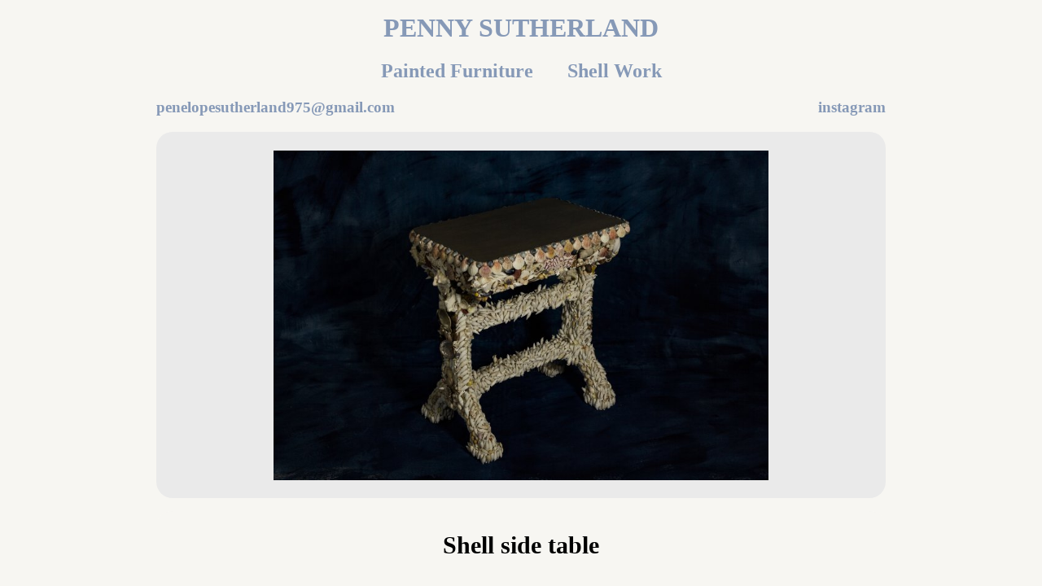

--- FILE ---
content_type: text/html
request_url: https://www.pennysutherland.com/items/shell_side_table.html
body_size: 948
content:
<html>
    <head>
        <title></title>
        <link rel="stylesheet" type="text/css" href="../css/items.css" />
        
    </head>
    <body>
        <div id="header">
        <a href="../index.html"><h1>PENNY SUTHERLAND
    </h1></a>
      <h2>
        Painted Furniture &nbsp;&nbsp;&nbsp;&nbsp;&nbsp;&nbsp;Shell Work
      </h2>
      <h3>
        <a id="email" href="mailto:penelopesutherland975@gmail.com">penelopesutherland975@gmail.com</a>&nbsp;<a id="instagram" href="https://www.instagram.com/penelopesutherland975/">instagram</a>
        
      </h3>

      </div>
<div class="grid">
    
    
<div class="module"><img src="../images/shell_side_table.jpg" /></div>
<div class="module info">
    <div class="inner_info">
    <h2>Shell side table</h2>
<div id="info_body">
<p></p>
<br/>
<p>Dimensions (approx.)</p>
<p>Height: 74cm</p>
<p>Width:  62cm</p>
<p>Depth:  42cm</p>
<br/>
<p>(Sold)</p>
</div>


    </div>
    </div>
    <div class="module"><img src="../images/shell_side_table_1.jpg" /></div>




        
    </body>
</html>

--- FILE ---
content_type: text/css
request_url: https://www.pennysutherland.com/css/items.css
body_size: 1382
content:
body {
  margin: 0 auto;
  max-width: 56em;
  padding: 1em 0;


 background-color:#f7f6f2
     }
     #header{
       text-align:center;
         color:#8699b7;
  font-family: Times, Verdana, serif;
       
}

figure {
    max-width:100%;
    max-height:100%;
    align-items:center;
    justify-content:center;
}

img {
    max-width: 90%;
    max-height: 90%
}

a  {
    text-decoration:none;
    color:inherit;
}

.grid {
  /* Grid Fallback */
  display: flex;
  flex-wrap: wrap;
  
  /* Supports Grid */
  display: grid;
  grid-template-columns: repeat(auto-fill, minmax(450px, 1fr));
  grid-auto-rows: minmax(350px, auto);
  grid-gap: 1em;
}

.module {
  /* Demo-Specific Styles */
  background: #eaeaea;
  display: flex;
  align-items: center;
  justify-content: center;
  height: 450px;
  border-radius:20px;
  
  
  /* Flex Fallback */
  margin-left: 5px;
  margin-right: 5px;
  flex: 1 1 450px;
}

#email {
    float:left;
}
#instagram {
    float:right;
}

 .info {
  /* Demo-Specific Styles */
  background: #f7f6f2;
  display: flex;
  align-items:flex-start;
 /** justify-content: center;**/
  height: 450px;
  border-radius:20px;
 
  font-size:1.25em;
  
  
  /* Flex Fallback */
  margin-left: 5px;
  margin-right: 5px;
  flex: 1 1 450px;
}
.inner_info{
    self-align:center
}
#info_body {
    font-style: italic;
}


h3  {
    font-style:normal;
}


/* If Grid is supported, remove the margin we set for the fallback */
@supports (display: grid) {
  .module {
    margin: 0;
  }
}